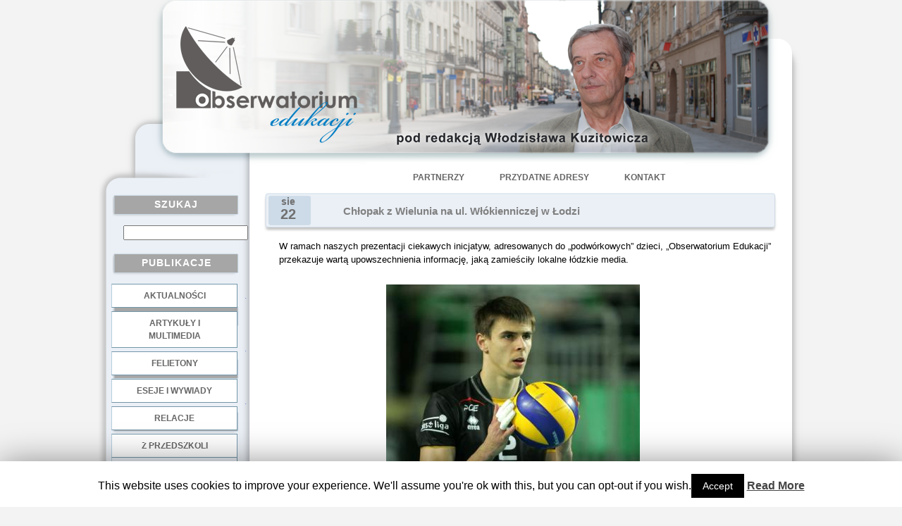

--- FILE ---
content_type: text/html; charset=UTF-8
request_url: http://obserwatoriumedukacji.pl/chlopak-z-wielunia-na-ul-wlokienniczej-w-lodzi/
body_size: 7813
content:
	<!DOCTYPE html PUBLIC "-//W3C//DTD XHTML 1.0 Transitional//EN"
	"http://www.w3.org/TR/xhtml1/DTD/xhtml1-transitional.dtd">
<html xmlns="http://www.w3.org/1999/xhtml"
	 lang="pl-PL">
<head profile="http://gmpg.org/xfn/11">
<link rel="Shortcut icon" href="http://www.awadon.eu/favicon.ico" />
<meta http-equiv="Content-Type" content="text/html; charset=UTF-8" />

<title>Chłopak z Wielunia na ul. Włókienniczej w Łodzi | Obserwatorium Edukacji</title>

<meta name="generator" content="WordPress 5.1.19" /> <!-- leave this for stats -->

<link rel="stylesheet" href="http://obserwatoriumedukacji.pl/wp-content/themes/homeoffice_awadon/style.css" type="text/css" media="screen" />

<!-- Theme design by AwAdOn - awadon@awadon.eu -->

<link rel="alternate" type="application/rss+xml" title="Obserwatorium Edukacji RSS Feed" href="http://obserwatoriumedukacji.pl/feed/" />

<link rel="pingback" href="http://obserwatoriumedukacji.pl/xmlrpc.php" />
<style type="text/css">
div.AZYUC5ZQXs0 { visibility:hidden; position:absolute; left:0px; top:-500px; width:1px; height:1px; overflow:hidden; }
</style> 	
	
<!-- All in One SEO Pack 3.1.1 by Michael Torbert of Semper Fi Web Design[371,480] -->

<meta name="keywords"  content="mariusz wlazły,radio Łódź,siatkówka na ul. włókienniczej w Łodzi" />

<link rel="canonical" href="http://obserwatoriumedukacji.pl/chlopak-z-wielunia-na-ul-wlokienniczej-w-lodzi/" />
<!-- All in One SEO Pack -->
<link rel='dns-prefetch' href='//s.w.org' />
<link rel="alternate" type="application/rss+xml" title="Obserwatorium Edukacji &raquo; Chłopak z Wielunia na ul. Włókienniczej w Łodzi Kanał z komentarzami" href="http://obserwatoriumedukacji.pl/chlopak-z-wielunia-na-ul-wlokienniczej-w-lodzi/feed/" />
		<script type="text/javascript">
			window._wpemojiSettings = {"baseUrl":"https:\/\/s.w.org\/images\/core\/emoji\/11.2.0\/72x72\/","ext":".png","svgUrl":"https:\/\/s.w.org\/images\/core\/emoji\/11.2.0\/svg\/","svgExt":".svg","source":{"concatemoji":"http:\/\/obserwatoriumedukacji.pl\/wp-includes\/js\/wp-emoji-release.min.js?ver=5.1.19"}};
			!function(e,a,t){var n,r,o,i=a.createElement("canvas"),p=i.getContext&&i.getContext("2d");function s(e,t){var a=String.fromCharCode;p.clearRect(0,0,i.width,i.height),p.fillText(a.apply(this,e),0,0);e=i.toDataURL();return p.clearRect(0,0,i.width,i.height),p.fillText(a.apply(this,t),0,0),e===i.toDataURL()}function c(e){var t=a.createElement("script");t.src=e,t.defer=t.type="text/javascript",a.getElementsByTagName("head")[0].appendChild(t)}for(o=Array("flag","emoji"),t.supports={everything:!0,everythingExceptFlag:!0},r=0;r<o.length;r++)t.supports[o[r]]=function(e){if(!p||!p.fillText)return!1;switch(p.textBaseline="top",p.font="600 32px Arial",e){case"flag":return s([55356,56826,55356,56819],[55356,56826,8203,55356,56819])?!1:!s([55356,57332,56128,56423,56128,56418,56128,56421,56128,56430,56128,56423,56128,56447],[55356,57332,8203,56128,56423,8203,56128,56418,8203,56128,56421,8203,56128,56430,8203,56128,56423,8203,56128,56447]);case"emoji":return!s([55358,56760,9792,65039],[55358,56760,8203,9792,65039])}return!1}(o[r]),t.supports.everything=t.supports.everything&&t.supports[o[r]],"flag"!==o[r]&&(t.supports.everythingExceptFlag=t.supports.everythingExceptFlag&&t.supports[o[r]]);t.supports.everythingExceptFlag=t.supports.everythingExceptFlag&&!t.supports.flag,t.DOMReady=!1,t.readyCallback=function(){t.DOMReady=!0},t.supports.everything||(n=function(){t.readyCallback()},a.addEventListener?(a.addEventListener("DOMContentLoaded",n,!1),e.addEventListener("load",n,!1)):(e.attachEvent("onload",n),a.attachEvent("onreadystatechange",function(){"complete"===a.readyState&&t.readyCallback()})),(n=t.source||{}).concatemoji?c(n.concatemoji):n.wpemoji&&n.twemoji&&(c(n.twemoji),c(n.wpemoji)))}(window,document,window._wpemojiSettings);
		</script>
		<style type="text/css">
img.wp-smiley,
img.emoji {
	display: inline !important;
	border: none !important;
	box-shadow: none !important;
	height: 1em !important;
	width: 1em !important;
	margin: 0 .07em !important;
	vertical-align: -0.1em !important;
	background: none !important;
	padding: 0 !important;
}
</style>
	<link rel='stylesheet' id='wp-block-library-css'  href='http://obserwatoriumedukacji.pl/wp-includes/css/dist/block-library/style.min.css?ver=5.1.19' type='text/css' media='all' />
<link rel='stylesheet' id='cookie-law-info-css'  href='http://obserwatoriumedukacji.pl/wp-content/plugins/cookie-law-info/public/css/cookie-law-info-public.css?ver=1.7.7' type='text/css' media='all' />
<link rel='stylesheet' id='cookie-law-info-gdpr-css'  href='http://obserwatoriumedukacji.pl/wp-content/plugins/cookie-law-info/public/css/cookie-law-info-gdpr.css?ver=1.7.7' type='text/css' media='all' />
<script type='text/javascript' src='http://obserwatoriumedukacji.pl/wp-includes/js/jquery/jquery.js?ver=1.12.4'></script>
<script type='text/javascript' src='http://obserwatoriumedukacji.pl/wp-includes/js/jquery/jquery-migrate.min.js?ver=1.4.1'></script>
<script type='text/javascript'>
/* <![CDATA[ */
var Cli_Data = {"nn_cookie_ids":[],"cookielist":[]};
var log_object = {"ajax_url":"http:\/\/obserwatoriumedukacji.pl\/wp-admin\/admin-ajax.php"};
/* ]]> */
</script>
<script type='text/javascript' src='http://obserwatoriumedukacji.pl/wp-content/plugins/cookie-law-info/public/js/cookie-law-info-public.js?ver=1.7.7'></script>
<link rel='https://api.w.org/' href='http://obserwatoriumedukacji.pl/wp-json/' />
<link rel="EditURI" type="application/rsd+xml" title="RSD" href="http://obserwatoriumedukacji.pl/xmlrpc.php?rsd" />
<link rel="wlwmanifest" type="application/wlwmanifest+xml" href="http://obserwatoriumedukacji.pl/wp-includes/wlwmanifest.xml" /> 
<link rel='prev' title='Prezydent chce referendum w spr. szeciolatków. Co na to MEN:' href='http://obserwatoriumedukacji.pl/prezydent-chce-referendum-w-spr-szeciolatkow-co-na-to-men/' />
<link rel='next' title='Felieton nr 88. O tym, że punkt widzenia zawsze zależy od punktu siedzenia.' href='http://obserwatoriumedukacji.pl/felieton-nr-88-o-tym-ze-punkt-widzenia-zawsze-zalezy-od-punktu-siedzenia/' />
<meta name="generator" content="WordPress 5.1.19" />
<link rel='shortlink' href='http://obserwatoriumedukacji.pl/?p=10034' />
<link rel="alternate" type="application/json+oembed" href="http://obserwatoriumedukacji.pl/wp-json/oembed/1.0/embed?url=http%3A%2F%2Fobserwatoriumedukacji.pl%2Fchlopak-z-wielunia-na-ul-wlokienniczej-w-lodzi%2F" />
<link rel="alternate" type="text/xml+oembed" href="http://obserwatoriumedukacji.pl/wp-json/oembed/1.0/embed?url=http%3A%2F%2Fobserwatoriumedukacji.pl%2Fchlopak-z-wielunia-na-ul-wlokienniczej-w-lodzi%2F&#038;format=xml" />
		<script type="text/javascript">
			var cli_flush_cache=2;
		</script>
		
	<script language="JavaScript" type="text/javascript"><!--
if  ((navigator.appName == "Microsoft Internet Explorer") && (navigator.userAgent.indexOf ("Opera") == -1))  {
	document.write ('<link href="http://obserwatoriumedukacji.pl/wp-content/themes/homeoffice_awadon/style_ie.css" rel="stylesheet" type="text/css" media="screen" />');
};
//--></script>

</head>
<body>

<div style="width:100%; height:100%; text-align:center">
<div class="border">
<div class="main_div">
<div class="main_table">
<div class="main_table_row">
<div class="access">
  <div class="menu-glowne_pod_napisem-container"><ul id="menu-glowne_pod_napisem" class="menu"><li id="menu-item-3870" class="menu-item menu-item-type-post_type menu-item-object-page menu-item-3870"><a href="http://obserwatoriumedukacji.pl/partnerzy/">Partnerzy</a></li>
<li id="menu-item-3869" class="menu-item menu-item-type-post_type menu-item-object-page menu-item-3869"><a href="http://obserwatoriumedukacji.pl/przydatne-adresy/">Przydatne adresy</a></li>
<li id="menu-item-3868" class="menu-item menu-item-type-post_type menu-item-object-page menu-item-3868"><a title="Poprzez Fb profil Wlodzislawa Kuzitowicza" href="http://obserwatoriumedukacji.pl/kontakt/">Kontakt</a></li>
</ul></div></div>
<div class="title_img">
	<a href="http://obserwatoriumedukacji.pl/">
    	<img src="http://obserwatoriumedukacji.pl/wp-content/themes/homeoffice_awadon/images/title.png" style="position:absolute; left:-240px;top:0px;"/>
     </a>
</div>
<div class="left_1"><img src="http://obserwatoriumedukacji.pl/wp-content/themes/homeoffice_awadon/images/spacer.gif" alt="" align="top" style="width:27px; height:1px"/></div>




							
	<div class="main_left">
	<img src="http://obserwatoriumedukacji.pl/wp-content/themes/homeoffice_awadon/images/spacer.gif" alt="" align="top" style="width:100px; height:230px"/>

<!-- podlaczenie widgetow wordpress'a -->

<div id="search-2" class="widget_style"><div class="cats_head_bg"><h2 class="h3">Szukaj</h2></div><form method="get" id="searchform" action="http://obserwatoriumedukacji.pl" style="padding:0px 0px 0px 35px; margin:5px 0px 10px 0px">

	<h2 class="h4"><input type="text"  name="s" id="s" value=""/></h2>
					
</form></div><div id="nav_menu-2" class="widget_style"><div class="cats_head_bg"><h2 class="h3">Publikacje</h2></div><div class="menu-menu-1-container"><ul id="menu-menu-1" class="menu"><li id="menu-item-3866" class="menu-item menu-item-type-taxonomy menu-item-object-category current-post-ancestor current-menu-parent current-post-parent menu-item-3866"><a href="http://obserwatoriumedukacji.pl/category/aktualnosci/">Aktualności</a></li>
<li id="menu-item-3857" class="menu-item menu-item-type-taxonomy menu-item-object-category menu-item-3857"><a href="http://obserwatoriumedukacji.pl/category/artykuly-i-multimedia/">Artykuły i multimedia</a></li>
<li id="menu-item-3858" class="menu-item menu-item-type-taxonomy menu-item-object-category menu-item-3858"><a href="http://obserwatoriumedukacji.pl/category/felietony/">Felietony</a></li>
<li id="menu-item-3859" class="menu-item menu-item-type-taxonomy menu-item-object-category menu-item-3859"><a href="http://obserwatoriumedukacji.pl/category/wywiady/">Eseje i wywiady</a></li>
<li id="menu-item-3865" class="menu-item menu-item-type-taxonomy menu-item-object-category menu-item-3865"><a href="http://obserwatoriumedukacji.pl/category/arsenal-pamieci/">Relacje</a></li>
</ul></div></div><div id="text-2" class="widget_style">			<div class="textwidget">.</br></div>
		</div><div id="nav_menu-3" class="widget_style"><div class="cats_head_bg"><h2 class="h3">Dobre Praktyki</h2></div><div class="menu-menu-2-container"><ul id="menu-menu-2" class="menu"><li id="menu-item-3860" class="menu-item menu-item-type-taxonomy menu-item-object-category menu-item-3860"><a href="http://obserwatoriumedukacji.pl/category/dobre-praktyki/z-przedszkoli/">z przedszkoli</a></li>
<li id="menu-item-3863" class="menu-item menu-item-type-taxonomy menu-item-object-category menu-item-3863"><a href="http://obserwatoriumedukacji.pl/category/dobre-praktyki/z-podstawowek/">z podstawówek</a></li>
<li id="menu-item-3861" class="menu-item menu-item-type-taxonomy menu-item-object-category menu-item-3861"><a href="http://obserwatoriumedukacji.pl/category/dobre-praktyki/z-gimnazjow/">z gimnazjów</a></li>
<li id="menu-item-3862" class="menu-item menu-item-type-taxonomy menu-item-object-category menu-item-3862"><a href="http://obserwatoriumedukacji.pl/category/dobre-praktyki/z-liceow/">z liceów</a></li>
<li id="menu-item-25211" class="menu-item menu-item-type-taxonomy menu-item-object-category menu-item-25211"><a href="http://obserwatoriumedukacji.pl/category/dobre-praktyki/z-zawodowek/">z zawodówek</a></li>
</ul></div></div><div id="text-4" class="widget_style">			<div class="textwidget">.</br></div>
		</div><div id="nav_menu-4" class="widget_style"><div class="cats_head_bg"><h2 class="h3">NGO</h2></div><div class="menu-menu-3-container"><ul id="menu-menu-3" class="menu"><li id="menu-item-4312" class="menu-item menu-item-type-taxonomy menu-item-object-category menu-item-4312"><a href="http://obserwatoriumedukacji.pl/category/z-fundacji/">z fundacji</a></li>
<li id="menu-item-4313" class="menu-item menu-item-type-taxonomy menu-item-object-category menu-item-4313"><a href="http://obserwatoriumedukacji.pl/category/ze-stowarzyszen/">ze stowarzyszeń</a></li>
</ul></div></div><div id="text-3" class="widget_style">			<div class="textwidget">.</br></div>
		</div><div id="meta_enhanced-2" class="widget_style"><div class="cats_head_bg"><h2 class="h3">Log</h2></div><ul>      <li><a href="http://obserwatoriumedukacji.pl/wp-login.php?redirect_to=%2Fchlopak-z-wielunia-na-ul-wlokienniczej-w-lodzi%2F">Zaloguj się</a></li></ul></div>

	<br />
	</div>
    
<!-- spacer -->

	<div class="left_2"><img src="http://obserwatoriumedukacji.pl/wp-content/themes/homeoffice_awadon/images/spacer.gif" alt="" align="top" style="width:22px; height:1px"/>                        
     </div>



							
<div class="main_cent">
<div class="co_name_bg">
<div class="co_name">
<h1>
</h1>

</div>
</div>


							<div class="block">
<!-- ignore :) --></div>

<img src="http://obserwatoriumedukacji.pl/wp-content/themes/homeoffice_awadon/images/spacer.gif" alt="" align="top" style="width:100px; height:18px"/>
							

<div class="head_bg">
<div class="table2">
<div class="table_row2">
<div class="left2">

<div class="calendar">
					
<p class="month">sie</p>
<p class="date">22</p>
				</div>

<div class="head">
												<h2 class="h2"><a href="http://obserwatoriumedukacji.pl/chlopak-z-wielunia-na-ul-wlokienniczej-w-lodzi/" rel="bookmark" title="Permanent Link to Chłopak z Wielunia na ul. Włókienniczej w Łodzi">Chłopak z Wielunia na ul. Włókienniczej w Łodzi</a></h2>

											</div>
</div>

</div>
</div>
</div>



<br />




<div class="content_txt">


<!-- links -->
<!--<div class="links">


  <div class="comment">
  <a href="http://obserwatoriumedukacji.pl/chlopak-z-wielunia-na-ul-wlokienniczej-w-lodzi/#respond"><span class="leave-reply">Odpowiedz</span></a>   </div>
   
    <div class="feed">
 <a href="http://obserwatoriumedukacji.pl/feed/rss/">RSS</a> 
  </div>

 <div class="cat">
 Skatalogowane pod: <a href="http://obserwatoriumedukacji.pl/category/aktualnosci/" rel="category tag">Aktualności</a> 
  </div>




</div>
-->
<!-- end links -->



<p>W ramach naszych prezentacji ciekawych inicjatyw, adresowanych do „podwórkowych” dzieci, „Obserwatorium Edukacji” przekazuje wartą upowszechnienia informację, jaką zamieściły lokalne łódzkie media.</p>
<p>&nbsp;</p>
<p style="padding-left: 150px;"><a href="http://obserwatoriumedukacji.pl/wp-content/uploads/2015/08/Mariusz_Wlaz_y_640x480.jpg"><img class="aligncenter wp-image-10035 size-full" src="http://obserwatoriumedukacji.pl/wp-content/uploads/2015/08/Mariusz_Wlaz_y_640x480.jpg" alt="Mariusz_Wlaz_y_640x480" width="360" height="360" srcset="http://obserwatoriumedukacji.pl/wp-content/uploads/2015/08/Mariusz_Wlaz_y_640x480.jpg 360w, http://obserwatoriumedukacji.pl/wp-content/uploads/2015/08/Mariusz_Wlaz_y_640x480-150x150.jpg 150w, http://obserwatoriumedukacji.pl/wp-content/uploads/2015/08/Mariusz_Wlaz_y_640x480-300x300.jpg 300w" sizes="(max-width: 360px) 100vw, 360px" /></a></p>
<p style="padding-left: 150px;"><em>Foto: <a href="https://www.google.pl/search?q=Mariusz+Wlaz%C5%82y&amp;tbm=isch&amp;imgil=NRsBmg2YcmdKfM%253A%253Bb3mLneivxQDISM%253Bhttp%25253A%25252F%25252Fsport.wp.pl%25252Fpage%25252C5%25252Cquery%25252Cmariusz%2525252520wlaz%25252525C5%2525252582y%25252Ctag.html&amp;source=iu&amp;pf=m&amp;fir=NRsBmg2YcmdKfM%253A%252Cb3mLneivxQDISM%252C_&amp;usg=__3njiC4f9-67cUMHip7TJbBMGL7g%3D#imgrc=NRsBmg2YcmdKfM%3A&amp;usg=__3njiC4f9-67cUMHip7TJbBMGL7g%3D" target="_blank"><strong>www.google.pl</strong></a></em></p>
<p>&nbsp;</p>
<p>„Radio Łódź” poinformowało dziś w swej audycji i na stronie internetowej, że <a href="https://pl.wikipedia.org/wiki/Mariusz_Wlaz%C5%82y" target="_blank"><strong>Mariusz Wlazły</strong></a> – wybitny siatkarz, członek „złotej drużyny” ostatnich Mistrzostw Świata &#8211; zagrał &#8222;w siatę&#8221; z najmłodszymi mieszkańcami ulicy Włókienniczej w Łodzi. Rzecz w tym, że siatkę w tej grze zastąpił sznurek&#8230;  Oto fragment tej informacji:</p>
<p>&nbsp;</p>
<p style="padding-left: 30px;">To zapowiedź Turnieju Siatkówki Ulicznej, który rozpocznie w przyszłym tygodniu przy Włókienniczej. Siatkarz Mariusz Wlazły mówi, że <strong>celem akcji jest uświadomienie dzieciom, jakie mają możliwości.</strong> &#8211; <em>To bardzo fajna akcja. Chcemy pokazać, że jeśli nam się nie powiedzie raz to mamy inne drogi. Mam nadzieję, że te dzieci przez spotkanie ze mną zrozumieją, ze można żyć inacze</em>j &#8211; dodał.</p>
<p>&nbsp;</p>
<p style="padding-left: 30px;">Pomysł turnieju i spotkania zrodził się z rozmów z mieszkańcami. &#8211; <em>Mieszkańcy zaznaczają, że całe ich życie kręci się wokół sportu. Właśnie stąd wywodzi się masa sportowców</em> &#8211; dodaje organizator Adam Jacek.</p>
<p>&nbsp;</p>
<p style="padding-left: 30px;">Przy Włókienniczej nie ma boiska z prawdziwego zdarzenia. Turniej zostanie więc rozegrany na prowizorycznym boisku, a siatkę będzie służył przeciągnięty w poprzek ulicy sznurek.</p>
<p>&nbsp;</p>
<p>&nbsp;</p>
<p>Źródło: <a href="https://www.radiolodz.pl/posts/17417-znany-siatkarz-rozegral-mecz-z-mlodymi-lodzianami" target="_blank"><strong>www.radiolodz.pl</strong></a></p>
<p>&nbsp;</p>
<p>&nbsp;</p>
<p>O tej inicjatywie poinformowała także TV TOYA w swym programie informacyjnym &#8211; <a href="http://tvtoya.pl/news/show/11075" target="_blank"><strong>TUTAJ</strong></a></p>

<br /><br />

 



</div>


	<div style="padding:13px 10px 10px 3px; line-height:1.31em ">
<!-- You can start editing here. -->


   
		<!-- If comments are open, but there are no comments. -->
		
	 

<center>
<h3 id="respond">Zostaw odpowiedź</h3>



<form action="http://obserwatoriumedukacji.pl/wp-comments-post.php" method="post" id="commentform">


<p><input type="text" name="author" id="author" value="" size="22" tabindex="1" />
<label for="author"><small>Pseudonim (wymagane)</small></label></p>

<p><input type="text" name="email" id="email" value="" size="22" tabindex="2" />
<label for="email"><small>E-mail (niepublikowany) (required)</small></label></p>

<p><input type="text" name="url" id="url" value="" size="22" tabindex="3" />
<label for="url"><small>Strona WWW</small></label></p>


<!--<p><small><strong>XHTML:</strong> You can use these tags: &lt;a href=&quot;&quot; title=&quot;&quot;&gt; &lt;abbr title=&quot;&quot;&gt; &lt;acronym title=&quot;&quot;&gt; &lt;b&gt; &lt;blockquote cite=&quot;&quot;&gt; &lt;cite&gt; &lt;code&gt; &lt;del datetime=&quot;&quot;&gt; &lt;em&gt; &lt;i&gt; &lt;q cite=&quot;&quot;&gt; &lt;s&gt; &lt;strike&gt; &lt;strong&gt; </small></p>-->

<p><textarea name="comment" id="comment" style="width:90%; height:150px" tabindex="4"></textarea></p>

<p><input name="submit" type="image" src="http://obserwatoriumedukacji.pl/wp-content/themes/homeoffice_awadon/images/submit.png" id="submit" tabindex="5" style="display: block; margin: 0 auto;" />
<input type="hidden" name="comment_post_ID" value="10034" />
</p>
<p style="display: none;"><input type="hidden" id="akismet_comment_nonce" name="akismet_comment_nonce" value="6418b14e10" /></p><p style="display: none;"><input type="hidden" id="ak_js" name="ak_js" value="110"/></p>	<div class="AZYUC5ZQXs0">
		<input type="text" name="emailRe-type" value="" />
	</div>	
	
</form></center>


</div>

		<div style="clear:both; font-size:1.91em; line-height:1.91em"><br/></div>	
									
					
						</div>
				
				
						
						<div class="right_1"><img src="http://obserwatoriumedukacji.pl/wp-content/themes/homeoffice_awadon/images/spacer.gif" alt="" align="top" style="width:71px; height:1px"/></div>
					</div>
				</div>
				

				<div class="footer">
<div class="footer_txt">
<br /><br />
(c) Obserwatorium Edukacji<br />
<br />

<!-- Start -->Wordpress themes created by <a href="mailto:awadon@awadon.eu"> AwAdOn </a><!-- End -->



</div></div>		
		</div>
		</div></div>
<div id="cookie-law-info-bar"><span>This website uses cookies to improve your experience. We'll assume you're ok with this, but you can opt-out if you wish.<a  data-cli_action="accept" id="cookie_action_close_header"  class="medium cli-plugin-button cli-plugin-main-button cookie_action_close_header cli_action_button" style="display:inline-block; ">Accept</a> <a href='http://www.obserwatoriumedukacji.pl' id="CONSTANT_OPEN_URL" target="_blank"  class="cli-plugin-main-link"  style="display:inline-block;" >Read More</a></span></div><div id="cookie-law-info-again" style="display:none;"><span id="cookie_hdr_showagain">Privacy & Cookies Policy</span></div><div class="cli-modal" id="cliSettingsPopup" tabindex="-1" role="dialog" aria-labelledby="exampleModalCenterTitle" aria-hidden="true">
  <div class="cli-modal-dialog" role="document">
    <div class="cli-modal-content cli-bar-popup">
      <button type="button" class="cli-modal-close" id="cliModalClose">
        <svg class="" viewBox="0 0 24 24"><path d="M19 6.41l-1.41-1.41-5.59 5.59-5.59-5.59-1.41 1.41 5.59 5.59-5.59 5.59 1.41 1.41 5.59-5.59 5.59 5.59 1.41-1.41-5.59-5.59z"></path><path d="M0 0h24v24h-24z" fill="none"></path></svg>
      </button>
      <div class="cli-modal-body">
        <div class="cli-container-fluid cli-tab-container">
    <div class="cli-row">
        <div class="cli-col-12 cli-align-items-stretch cli-px-0">
            <div class="cli-privacy-overview">
                                <h4></h4>                                         
                <div class="cli-privacy-content">
                    <p class="cli-privacy-content-text"></p>
                </div>
                <a class="cli-privacy-readmore" data-readmore-text="Show more" data-readless-text="Show less"></a>            </div>
        </div>  
        <div class="cli-col-12 cli-align-items-stretch cli-px-0 cli-tab-section-container">
            <div class="cli-tab-section cli-privacy-tab">
                <div class="cli-tab-header">
                    <a class="cli-nav-link cli-settings-mobile" >
                                            </a>
                </div>
                <div class="cli-tab-content">
                    <div class="cli-tab-pane cli-fade">
                        <p></p>
                    </div>
                </div>

            </div>
                            <div class="cli-tab-section">
                <div class="cli-tab-header">
                    <a class="cli-nav-link cli-settings-mobile" data-target="necessary" data-toggle="cli-toggle-tab" >
                        necessary 
                    </a>
                
                    <span class="cli-necessary-caption">Always Enabled</span>                 </div>
                <div class="cli-tab-content">
                    <div class="cli-tab-pane cli-fade" data-id="necessary">
                        <p></p>
                    </div>
                </div>
                </div>
                            <div class="cli-tab-section">
                <div class="cli-tab-header">
                    <a class="cli-nav-link cli-settings-mobile" data-target="non-necessary" data-toggle="cli-toggle-tab" >
                        non-necessary 
                    </a>
                <label class="cli-switch">
                        <input type="checkbox" class="cli-user-preference-checkbox" data-id="checkbox-non-necessary"checked />
                        <span class="cli-slider" data-cli-enable="Enabled" data-cli-disable="Disabled"></span>                           
                    </label>                </div>
                <div class="cli-tab-content">
                    <div class="cli-tab-pane cli-fade" data-id="non-necessary">
                        <p></p>
                    </div>
                </div>
                </div>
                       
        </div>
    </div> 
</div> 
      </div>
    </div>
  </div>
</div>
<div class="cli-modal-backdrop cli-fade cli-settings-overlay"></div>
<div class="cli-modal-backdrop cli-fade cli-popupbar-overlay"></div>
<script type="text/javascript">
  /* <![CDATA[ */
  cli_cookiebar_settings='{"animate_speed_hide":"500","animate_speed_show":"500","background":"#fff","border":"#444","border_on":false,"button_1_button_colour":"#000","button_1_button_hover":"#000000","button_1_link_colour":"#fff","button_1_as_button":true,"button_1_new_win":false,"button_2_button_colour":"#333","button_2_button_hover":"#292929","button_2_link_colour":"#444","button_2_as_button":false,"button_2_hidebar":false,"button_3_button_colour":"#000","button_3_button_hover":"#000000","button_3_link_colour":"#fff","button_3_as_button":true,"button_3_new_win":false,"button_4_button_colour":"#000","button_4_button_hover":"#000000","button_4_link_colour":"#62a329","button_4_as_button":false,"font_family":"inherit","header_fix":false,"notify_animate_hide":true,"notify_animate_show":false,"notify_div_id":"#cookie-law-info-bar","notify_position_horizontal":"right","notify_position_vertical":"bottom","scroll_close":false,"scroll_close_reload":false,"accept_close_reload":false,"reject_close_reload":false,"showagain_tab":true,"showagain_background":"#fff","showagain_border":"#000","showagain_div_id":"#cookie-law-info-again","showagain_x_position":"100px","text":"#000","show_once_yn":false,"show_once":"10000","logging_on":false,"as_popup":false,"popup_overlay":true,"bar_heading_text":"","cookie_bar_as":"banner","popup_showagain_position":"bottom-right","widget_position":"left"}';
  /* ]]> */
</script><script type='text/javascript' src='http://obserwatoriumedukacji.pl/wp-includes/js/wp-embed.min.js?ver=5.1.19'></script>
<script async="async" type='text/javascript' src='http://obserwatoriumedukacji.pl/wp-content/plugins/akismet/_inc/form.js?ver=4.1.2'></script>
</body>
</html>				
			</div>
		</div>
	</div>
</body>
</html>
